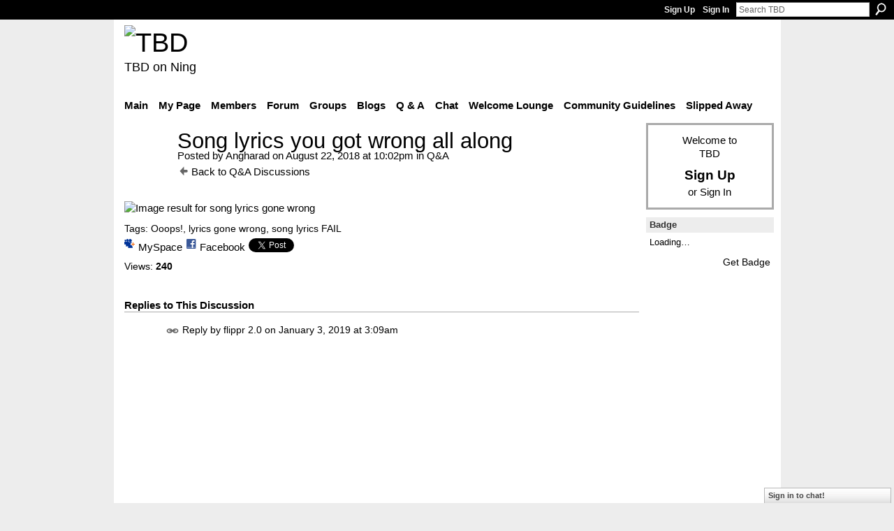

--- FILE ---
content_type: text/html; charset=UTF-8
request_url: http://teebeedee.ning.com/forum/topics/song-lyrics-you-got-wrong-all-along?groupUrl=qa&groupId=1991841%3AGroup%3A955069&id=1991841%3ATopic%3A1820875&page=2
body_size: 42413
content:
<!DOCTYPE html>
<html lang="en" xmlns:og="http://ogp.me/ns#">
    <head data-layout-view="default">
<script>
    window.dataLayer = window.dataLayer || [];
        </script>
<!-- Google Tag Manager -->
<script>(function(w,d,s,l,i){w[l]=w[l]||[];w[l].push({'gtm.start':
new Date().getTime(),event:'gtm.js'});var f=d.getElementsByTagName(s)[0],
j=d.createElement(s),dl=l!='dataLayer'?'&l='+l:'';j.async=true;j.src=
'https://www.googletagmanager.com/gtm.js?id='+i+dl;f.parentNode.insertBefore(j,f);
})(window,document,'script','dataLayer','GTM-T5W4WQ');</script>
<!-- End Google Tag Manager -->
            <meta http-equiv="Content-Type" content="text/html; charset=utf-8" />
    <title>Song lyrics you got wrong all along - TBD</title>
    <link rel="icon" href="http://teebeedee.ning.com/favicon.ico" type="image/x-icon" />
    <link rel="SHORTCUT ICON" href="http://teebeedee.ning.com/favicon.ico" type="image/x-icon" />
    <meta name="description" content="TBD is a social network" />
    <meta name="keywords" content="Ooops!, lyrics gone wrong, song lyrics FAIL" />
<meta name="title" content="Song lyrics you got wrong all along" />
<meta property="og:type" content="website" />
<meta property="og:url" content="http://teebeedee.ning.com/forum/topics/song-lyrics-you-got-wrong-all-along?groupUrl=qa&amp;groupId=1991841%3AGroup%3A955069&amp;id=1991841%3ATopic%3A1820875&amp;page=2" />
<meta property="og:title" content="Song lyrics you got wrong all along" />
<meta property="og:image" content="https://grammarchicblog.files.wordpress.com/2013/05/misheardlyrics.gif">
<meta name="twitter:card" content="summary" />
<meta name="twitter:title" content="Song lyrics you got wrong all along" />
<meta name="twitter:description" content="TBD is a social network" />
<meta name="twitter:image" content="https://grammarchicblog.files.wordpress.com/2013/05/misheardlyrics.gif" />
<link rel="image_src" href="https://grammarchicblog.files.wordpress.com/2013/05/misheardlyrics.gif" />
<script type="text/javascript">
    djConfig = { baseScriptUri: 'http://teebeedee.ning.com/xn/static-6.11.8.1/js/dojo-0.3.1-ning/', isDebug: false }
ning = {"CurrentApp":{"premium":true,"iconUrl":"https:\/\/storage.ning.com\/topology\/rest\/1.0\/file\/get\/2746163235?profile=UPSCALE_150x150","url":"httpTeeBeeDee.ning.com","domains":[],"online":true,"privateSource":true,"id":"TeeBeeDee","appId":1991841,"description":"a home for TBD members.\nStill breathing, still living and still sharing.","name":"TBD","owner":"3ub11zuu7b15x","createdDate":"2008-01-31T20:54:57.467Z","runOwnAds":false},"CurrentProfile":null,"maxFileUploadSize":5};
        (function(){
            if (!window.ning) { return; }

            var age, gender, rand, obfuscated, combined;

            obfuscated = document.cookie.match(/xgdi=([^;]+)/);
            if (obfuscated) {
                var offset = 100000;
                obfuscated = parseInt(obfuscated[1]);
                rand = obfuscated / offset;
                combined = (obfuscated % offset) ^ rand;
                age = combined % 1000;
                gender = (combined / 1000) & 3;
                gender = (gender == 1 ? 'm' : gender == 2 ? 'f' : 0);
                ning.viewer = {"age":age,"gender":gender};
            }
        })();

        if (window.location.hash.indexOf('#!/') == 0) {
        window.location.replace(window.location.hash.substr(2));
    }
    window.xg = window.xg || {};
xg.captcha = {
    'shouldShow': false,
    'siteKey': '6Ldf3AoUAAAAALPgNx2gcXc8a_5XEcnNseR6WmsT'
};
xg.addOnRequire = function(f) { xg.addOnRequire.functions.push(f); };
xg.addOnRequire.functions = [];
xg.addOnFacebookLoad = function (f) { xg.addOnFacebookLoad.functions.push(f); };
xg.addOnFacebookLoad.functions = [];
xg._loader = {
    p: 0,
    loading: function(set) {  this.p++; },
    onLoad: function(set) {
                this.p--;
        if (this.p == 0 && typeof(xg._loader.onDone) == 'function') {
            xg._loader.onDone();
        }
    }
};
xg._loader.loading('xnloader');
if (window.bzplcm) {
    window.bzplcm._profileCount = 0;
    window.bzplcm._profileSend = function() { if (window.bzplcm._profileCount++ == 1) window.bzplcm.send(); };
}
xg._loader.onDone = function() {
            if(window.bzplcm)window.bzplcm.start('ni');
        xg.shared.util.parseWidgets();    var addOnRequireFunctions = xg.addOnRequire.functions;
    xg.addOnRequire = function(f) { f(); };
    try {
        if (addOnRequireFunctions) { dojo.lang.forEach(addOnRequireFunctions, function(onRequire) { onRequire.apply(); }); }
    } catch (e) {
        if(window.bzplcm)window.bzplcm.ts('nx').send();
        throw e;
    }
    if(window.bzplcm) { window.bzplcm.stop('ni'); window.bzplcm._profileSend(); }
};
window.xn = { track: { event: function() {}, pageView: function() {}, registerCompletedFlow: function() {}, registerError: function() {}, timer: function() { return { lapTime: function() {} }; } } };</script>
<meta name="medium" content="news" /><link rel="alternate" type="application/atom+xml" title="Song lyrics you got wrong all along - TBD" href="http://teebeedee.ning.com/forum/topics/song-lyrics-you-got-wrong-all-along?groupUrl=qa&amp;groupId=1991841%3AGroup%3A955069&amp;id=1991841%3ATopic%3A1820875&amp;page=2&amp;feed=yes&amp;xn_auth=no" /><link rel="alternate" type="application/atom+xml" title="Q&amp;amp;A - TBD" href="http://teebeedee.ning.com/group/qa/forum?sort=mostRecent&amp;feed=yes&amp;xn_auth=no" />
<style type="text/css" media="screen,projection">
#xg_navigation ul div.xg_subtab ul li a {
    color:#333333;
    background:#F2F2F2;
}
#xg_navigation ul div.xg_subtab ul li a:hover {
    color:#000000;
    background:#D9D9D9;
}
</style>

<style type="text/css" media="screen,projection">
@import url("http://static.ning.com/socialnetworkmain/widgets/index/css/common.min.css?xn_version=1229287718");
@import url("http://static.ning.com/socialnetworkmain/widgets/forum/css/component.min.css?xn_version=148829171");
@import url("http://static.ning.com/socialnetworkmain/widgets/chat/css/bottom-bar.min.css?xn_version=512265546");

</style>

<style type="text/css" media="screen,projection">
@import url("/generated-6946911921b1a8-57463101-css?xn_version=202512201152");

</style>

<style type="text/css" media="screen,projection">
@import url("/generated-69468fd4d60f40-62960780-css?xn_version=202512201152");

</style>

<!--[if IE 6]>
    <link rel="stylesheet" type="text/css" href="http://static.ning.com/socialnetworkmain/widgets/index/css/common-ie6.min.css?xn_version=463104712" />
<![endif]-->
<!--[if IE 7]>
<link rel="stylesheet" type="text/css" href="http://static.ning.com/socialnetworkmain/widgets/index/css/common-ie7.css?xn_version=2712659298" />
<![endif]-->
<link rel="EditURI" type="application/rsd+xml" title="RSD" href="http://teebeedee.ning.com/profiles/blog/rsd" />
<script type="text/javascript">(function(a,b){if(/(android|bb\d+|meego).+mobile|avantgo|bada\/|blackberry|blazer|compal|elaine|fennec|hiptop|iemobile|ip(hone|od)|iris|kindle|lge |maemo|midp|mmp|netfront|opera m(ob|in)i|palm( os)?|phone|p(ixi|re)\/|plucker|pocket|psp|series(4|6)0|symbian|treo|up\.(browser|link)|vodafone|wap|windows (ce|phone)|xda|xiino/i.test(a)||/1207|6310|6590|3gso|4thp|50[1-6]i|770s|802s|a wa|abac|ac(er|oo|s\-)|ai(ko|rn)|al(av|ca|co)|amoi|an(ex|ny|yw)|aptu|ar(ch|go)|as(te|us)|attw|au(di|\-m|r |s )|avan|be(ck|ll|nq)|bi(lb|rd)|bl(ac|az)|br(e|v)w|bumb|bw\-(n|u)|c55\/|capi|ccwa|cdm\-|cell|chtm|cldc|cmd\-|co(mp|nd)|craw|da(it|ll|ng)|dbte|dc\-s|devi|dica|dmob|do(c|p)o|ds(12|\-d)|el(49|ai)|em(l2|ul)|er(ic|k0)|esl8|ez([4-7]0|os|wa|ze)|fetc|fly(\-|_)|g1 u|g560|gene|gf\-5|g\-mo|go(\.w|od)|gr(ad|un)|haie|hcit|hd\-(m|p|t)|hei\-|hi(pt|ta)|hp( i|ip)|hs\-c|ht(c(\-| |_|a|g|p|s|t)|tp)|hu(aw|tc)|i\-(20|go|ma)|i230|iac( |\-|\/)|ibro|idea|ig01|ikom|im1k|inno|ipaq|iris|ja(t|v)a|jbro|jemu|jigs|kddi|keji|kgt( |\/)|klon|kpt |kwc\-|kyo(c|k)|le(no|xi)|lg( g|\/(k|l|u)|50|54|\-[a-w])|libw|lynx|m1\-w|m3ga|m50\/|ma(te|ui|xo)|mc(01|21|ca)|m\-cr|me(rc|ri)|mi(o8|oa|ts)|mmef|mo(01|02|bi|de|do|t(\-| |o|v)|zz)|mt(50|p1|v )|mwbp|mywa|n10[0-2]|n20[2-3]|n30(0|2)|n50(0|2|5)|n7(0(0|1)|10)|ne((c|m)\-|on|tf|wf|wg|wt)|nok(6|i)|nzph|o2im|op(ti|wv)|oran|owg1|p800|pan(a|d|t)|pdxg|pg(13|\-([1-8]|c))|phil|pire|pl(ay|uc)|pn\-2|po(ck|rt|se)|prox|psio|pt\-g|qa\-a|qc(07|12|21|32|60|\-[2-7]|i\-)|qtek|r380|r600|raks|rim9|ro(ve|zo)|s55\/|sa(ge|ma|mm|ms|ny|va)|sc(01|h\-|oo|p\-)|sdk\/|se(c(\-|0|1)|47|mc|nd|ri)|sgh\-|shar|sie(\-|m)|sk\-0|sl(45|id)|sm(al|ar|b3|it|t5)|so(ft|ny)|sp(01|h\-|v\-|v )|sy(01|mb)|t2(18|50)|t6(00|10|18)|ta(gt|lk)|tcl\-|tdg\-|tel(i|m)|tim\-|t\-mo|to(pl|sh)|ts(70|m\-|m3|m5)|tx\-9|up(\.b|g1|si)|utst|v400|v750|veri|vi(rg|te)|vk(40|5[0-3]|\-v)|vm40|voda|vulc|vx(52|53|60|61|70|80|81|83|85|98)|w3c(\-| )|webc|whit|wi(g |nc|nw)|wmlb|wonu|x700|yas\-|your|zeto|zte\-/i.test(a.substr(0,4)))window.location.replace(b)})(navigator.userAgent||navigator.vendor||window.opera,'http://teebeedee.ning.com/m/group/discussion?id=1991841%3ATopic%3A1820875');</script>
    </head>
    <body>
<!-- Google Tag Manager (noscript) -->
<noscript><iframe src="https://www.googletagmanager.com/ns.html?id=GTM-T5W4WQ"
height="0" width="0" style="display:none;visibility:hidden"></iframe></noscript>
<!-- End Google Tag Manager (noscript) -->
                <div id="xn_bar">
            <div id="xn_bar_menu">
                <div id="xn_bar_menu_branding" >
                                    </div>

                <div id="xn_bar_menu_more">
                    <form id="xn_bar_menu_search" method="GET" action="http://teebeedee.ning.com/main/search/search">
                        <fieldset>
                            <input type="text" name="q" id="xn_bar_menu_search_query" value="Search TBD" _hint="Search TBD" accesskey="4" class="text xj_search_hint" />
                            <a id="xn_bar_menu_search_submit" href="#" onclick="document.getElementById('xn_bar_menu_search').submit();return false">Search</a>
                        </fieldset>
                    </form>
                </div>

                            <ul id="xn_bar_menu_tabs">
                                            <li><a href="http://teebeedee.ning.com/main/authorization/signUp?target=http%3A%2F%2Fteebeedee.ning.com%2Fforum%2Ftopics%2Fsong-lyrics-you-got-wrong-all-along%3FgroupUrl%3Dqa%26groupId%3D1991841%253AGroup%253A955069%26id%3D1991841%253ATopic%253A1820875%26page%3D2">Sign Up</a></li>
                                                <li><a href="http://teebeedee.ning.com/main/authorization/signIn?target=http%3A%2F%2Fteebeedee.ning.com%2Fforum%2Ftopics%2Fsong-lyrics-you-got-wrong-all-along%3FgroupUrl%3Dqa%26groupId%3D1991841%253AGroup%253A955069%26id%3D1991841%253ATopic%253A1820875%26page%3D2">Sign In</a></li>
                                    </ul>
                        </div>
        </div>
        
        
        <div id="xg" class="xg_theme xg_widget_forum xg_widget_forum_topic xg_widget_forum_topic_show" data-layout-pack="classic">
            <div id="xg_head">
                <div id="xg_masthead">
                    <p id="xg_sitename"><a id="application_name_header_link" href="/"><img src="http://storage.ning.com/topology/rest/1.0/file/get/2236855831?profile=RESIZE_320x320" alt="TBD"></a></p>
                    <p id="xg_sitedesc" class="xj_site_desc">TBD on Ning</p>
                </div>
                <div id="xg_navigation">
                    <ul>
    <li id="xg_tab_main" class="xg_subtab"><a href="/"><span>Main</span></a></li><li id="xg_tab_profile" class="xg_subtab"><a href="/profiles"><span>My Page</span></a></li><li id="xg_tab_members" class="xg_subtab"><a href="/profiles/members/"><span>Members</span></a></li><li id="xg_tab_forum" class="xg_subtab"><a href="/forum"><span>Forum</span></a></li><li id="xg_tab_groups" class="xg_subtab this"><a href="/groups"><span>Groups</span></a></li><li id="xg_tab_blogs" class="xg_subtab"><a href="/profiles/blog/list"><span>Blogs</span></a></li><li id="xg_tab_xn0" class="xg_subtab"><a href="/group/qa"><span>Q &amp; A</span></a></li><li id="xg_tab_chat" class="xg_subtab"><a href="/chat"><span>Chat</span></a></li><li id="xg_tab_xn3" class="xg_subtab"><a href="/group/thewelcomelounge"><span>Welcome Lounge</span></a></li><li id="xg_tab_xn1" class="xg_subtab"><a href="/group/communityguidelines"><span>Community Guidelines</span></a></li><li id="xg_tab_xn2" class="xg_subtab"><a href="/group/slipped-away"><span>Slipped Away</span></a></li></ul>

                </div>
            </div>
            
            <div id="xg_body">
                
                <div class="xg_column xg_span-16 xj_classic_canvas">
                    <div class="xg_module xg_module_with_dialog">
    <div class="xg_headline xg_headline-img xg_headline-2l">
    <div class="ib"><span class="xg_avatar"><a class="fn url" href="http://teebeedee.ning.com/profile/Angharad"  title="Angharad"><span class="table_img dy-avatar dy-avatar-64 "><img  class="photo photo" src="http://storage.ning.com/topology/rest/1.0/file/get/12282954070?profile=RESIZE_64x64&amp;width=64&amp;height=64&amp;crop=1%3A1" alt="" /></span></a></span></div>
<div class="tb"><h1>Song lyrics you got wrong all along</h1>
        <ul class="navigation byline">
            <li><a class="nolink">Posted by </a><a href="/profile/Angharad">Angharad</a><a class="nolink"> on August 22, 2018 at 10:02pm in </a><a href="http://teebeedee.ning.com/group/qa">Q&amp;A</a></li>
            <li><a href="http://teebeedee.ning.com/group/qa/forum" class="xg_sprite xg_sprite-back">Back to Q&amp;A Discussions</a></li>
        </ul>
    </div>
</div>
    <div class="xg_module_body">
        <div class="discussion" data-category-id="">
            <div class="description">
                                <div class="xg_user_generated">
                    <p><img src="https://grammarchicblog.files.wordpress.com/2013/05/misheardlyrics.gif" alt="Image result for song lyrics gone wrong" width="316" height="210"/></p>                </div>
            </div>
        </div>
                    <p class="small" id="tagsList">
                Tags: <a href="http://teebeedee.ning.com/group/qa/forum/topic/listForTag?tag=Ooops%21">Ooops!</a>, <a href="http://teebeedee.ning.com/group/qa/forum/topic/listForTag?tag=lyrics+gone+wrong">lyrics gone wrong</a>, <a href="http://teebeedee.ning.com/group/qa/forum/topic/listForTag?tag=song+lyrics+FAIL">song lyrics FAIL</a>            </p>
                <div class="left-panel">
                            <p class="share-links clear">
                <a href="http://www.myspace.com/Modules/PostTo/Pages/?t=Song%20lyrics%20you%20got%20wrong%20all%20along&c=Check%20out%20%22Song%20lyrics%20you%20got%20wrong%20all%20along%22%20on%20TBD&u=http%3A%2F%2Fteebeedee.ning.com%2Fxn%2Fdetail%2F1991841%3ATopic%3A1820875&l=2" class="post_to_myspace" target="_blank">MySpace</a>            <script>!function(d,s,id){var js,fjs=d.getElementsByTagName(s)[0];if(!d.getElementById(id)){js=d.createElement(s);js.id=id;js.src="//platform.twitter.com/widgets.js";fjs.parentNode.insertBefore(js,fjs);}}(document,"script","twitter-wjs");</script>
                    <span class="xg_tweet">
        <a href="https://twitter.com/share" class="post_to_twitter twitter-share-button" target="_blank"
            data-text="Checking out &quot;Song lyrics you got wrong all along&quot; on TBD:" data-url="http://teebeedee.ning.com/forum/topics/song-lyrics-you-got-wrong-all-along?groupUrl=qa&amp;groupId=1991841%3AGroup%3A955069&amp;id=1991841%3ATopic%3A1820875&amp;page=2" data-count="none" data-dnt="true">Tweet</a>
        </span>
                <a class="post_to_facebook xj_post_to_facebook" href="http://www.facebook.com/share.php?u=http%3A%2F%2Fteebeedee.ning.com%2Fforum%2Ftopics%2Fsong-lyrics-you-got-wrong-all-along%3FgroupUrl%3Dqa%26groupId%3D1991841%253AGroup%253A955069%26id%3D1991841%253ATopic%253A1820875%26page%3D2%26xg_source%3Dfacebookshare&amp;t=" _url="http://teebeedee.ning.com/forum/topics/song-lyrics-you-got-wrong-all-along?groupUrl=qa&amp;groupId=1991841%3AGroup%3A955069&amp;id=1991841%3ATopic%3A1820875&amp;page=2&amp;xg_source=facebookshare" _title="" _log="{&quot;module&quot;:&quot;forum&quot;,&quot;page&quot;:&quot;topic&quot;,&quot;action&quot;:&quot;show&quot;}">Facebook</a>
                    </p>
                            <script>xg.addOnRequire(function () { xg.post('/main/viewcount/update?xn_out=json', {key: '1991841:Topic:1820875', x: '7ca5d42'}); });</script>                <p class="small dy-clear view-count-container">
    <span class="view-count-label">Views:</span> <span class="view-count">240</span></p>

                    </div>
                <dl id="cf" class="discussion noindent">
                    </dl>
    </div>
</div>
    <div class="xg_module">
            <div id="discussionReplies" >
            <div class="xg_module_body">
                <h3 id="comments" _scrollTo="cid-">Replies to This Discussion</h3>
                                    <dl class="discussion clear i0 xg_lightborder">
    <dt class="byline">
        <a name="1991841:Comment:1836602" id="cid-1991841:Comment:1836602"></a>         <span class="xg_avatar"><a class="fn url" href="http://teebeedee.ning.com/profile/flipper"  title="flippr 2.0"><span class="table_img dy-avatar dy-avatar-48 "><img  class="photo photo left" src="http://storage.ning.com/topology/rest/1.0/file/get/10643066252?profile=RESIZE_48X48&amp;width=48&amp;height=48&amp;crop=1%3A1" alt="" /></span></a></span><a name="1991841Comment1836602" href="http://teebeedee.ning.com/xn/detail/1991841:Comment:1836602" title="Permalink to this Reply" class="xg_icon xg_icon-permalink">Permalink</a> Reply by <a href="http://teebeedee.ning.com/group/qa/forum/topic/listForContributor?user=071e7bbsak9mv" class="fn url">flippr 2.0</a> on <span class="timestamp">January 3, 2019 at 3:09am</span>    </dt>
        <dd>
                        <div class="description" id="desc_1991841Comment1836602"><div class="xg_user_generated"><p><iframe width="475" height="267" src="https://www.youtube.com/embed/vEvlWyb29ik?wmode=opaque" frameborder="0" allowfullscreen="" _origwidth="560"></iframe>
</p></div></div>
                </dd>
        <dd>
        <ul class="actionlinks">
    <li class="actionlink"></li>    </ul>
</dl>
<dl class="discussion clear i1 xg_lightborder">
    <dt class="byline">
        <a name="1991841:Comment:1839892" id="cid-1991841:Comment:1839892"></a>         <span class="xg_avatar"><a class="fn url" href="http://teebeedee.ning.com/profile/Angharad"  title="Angharad"><span class="table_img dy-avatar dy-avatar-48 "><img  class="photo photo left" src="http://storage.ning.com/topology/rest/1.0/file/get/12282954070?profile=RESIZE_48X48&amp;width=48&amp;height=48&amp;crop=1%3A1" alt="" /></span></a></span><a name="1991841Comment1839892" href="http://teebeedee.ning.com/xn/detail/1991841:Comment:1839892" title="Permalink to this Reply" class="xg_icon xg_icon-permalink">Permalink</a> Reply by <a href="http://teebeedee.ning.com/group/qa/forum/topic/listForContributor?user=bqgyrfineqjf" class="fn url">Angharad</a> on <span class="timestamp">February 3, 2019 at 10:01pm</span>    </dt>
        <dd>
                        <div class="description" id="desc_1991841Comment1839892"><div class="xg_user_generated"><p>Hahaha! Pretty awful, yet good spirited</p></div></div>
                </dd>
        <dd>
        <ul class="actionlinks">
    <li class="actionlink"></li>    </ul>
</dl>
<dl class="discussion clear i0 xg_lightborder">
    <dt class="byline">
        <a name="1991841:Comment:1841544" id="cid-1991841:Comment:1841544"></a>         <span class="xg_avatar"><a class="fn url" href="http://teebeedee.ning.com/profile/flipper"  title="flippr 2.0"><span class="table_img dy-avatar dy-avatar-48 "><img  class="photo photo left" src="http://storage.ning.com/topology/rest/1.0/file/get/10643066252?profile=RESIZE_48X48&amp;width=48&amp;height=48&amp;crop=1%3A1" alt="" /></span></a></span><a name="1991841Comment1841544" href="http://teebeedee.ning.com/xn/detail/1991841:Comment:1841544" title="Permalink to this Reply" class="xg_icon xg_icon-permalink">Permalink</a> Reply by <a href="http://teebeedee.ning.com/group/qa/forum/topic/listForContributor?user=071e7bbsak9mv" class="fn url">flippr 2.0</a> on <span class="timestamp">February 10, 2019 at 3:33am</span>    </dt>
        <dd>
                        <div class="description" id="desc_1991841Comment1841544"><div class="xg_user_generated"><p><iframe width="475" height="267" src="https://www.youtube.com/embed/1zKq8IJkcnk?wmode=opaque" frameborder="0" allowfullscreen="" _origwidth="560"></iframe>
</p></div></div>
                </dd>
        <dd>
        <ul class="actionlinks">
    <li class="actionlink"></li>    </ul>
</dl>
<dl class="discussion clear i0 xg_lightborder">
    <dt class="byline">
        <a name="1991841:Comment:1841769" id="cid-1991841:Comment:1841769"></a>         <span class="xg_avatar"><a class="fn url" href="http://teebeedee.ning.com/profile/officerripley"  title="officerripley"><span class="table_img dy-avatar dy-avatar-48 "><img  class="photo photo left" src="http://storage.ning.com/topology/rest/1.0/file/get/2190218915?profile=RESIZE_48X48&amp;width=48&amp;height=48&amp;crop=1%3A1" alt="" /></span></a></span><a name="1991841Comment1841769" href="http://teebeedee.ning.com/xn/detail/1991841:Comment:1841769" title="Permalink to this Reply" class="xg_icon xg_icon-permalink">Permalink</a> Reply by <a href="http://teebeedee.ning.com/group/qa/forum/topic/listForContributor?user=3pc3kachksa3y" class="fn url">officerripley</a> on <span class="timestamp">February 10, 2019 at 3:17pm</span>    </dt>
        <dd>
                        <div class="description" id="desc_1991841Comment1841769"><div class="xg_user_generated"><p><iframe width="475" height="267" src="https://www.youtube.com/embed/lTq-M-f1to8?wmode=opaque" frameborder="0" allowfullscreen="" _origwidth="560"></iframe>
</p></div></div>
                </dd>
        <dd>
        <ul class="actionlinks">
    <li class="actionlink"></li>    </ul>
</dl>
<dl class="discussion clear i0 xg_lightborder">
    <dt class="byline">
        <a name="1991841:Comment:1842576" id="cid-1991841:Comment:1842576"></a>         <span class="xg_avatar"><a class="fn url" href="http://teebeedee.ning.com/profile/Angharad"  title="Angharad"><span class="table_img dy-avatar dy-avatar-48 "><img  class="photo photo left" src="http://storage.ning.com/topology/rest/1.0/file/get/12282954070?profile=RESIZE_48X48&amp;width=48&amp;height=48&amp;crop=1%3A1" alt="" /></span></a></span><a name="1991841Comment1842576" href="http://teebeedee.ning.com/xn/detail/1991841:Comment:1842576" title="Permalink to this Reply" class="xg_icon xg_icon-permalink">Permalink</a> Reply by <a href="http://teebeedee.ning.com/group/qa/forum/topic/listForContributor?user=bqgyrfineqjf" class="fn url">Angharad</a> on <span class="timestamp">February 19, 2019 at 10:03pm</span>    </dt>
        <dd>
                        <div class="description" id="desc_1991841Comment1842576"><div class="xg_user_generated"><p>Gives a whole new meaning to "beatbox." ツ</p></div></div>
                </dd>
        <dd>
        <ul class="actionlinks">
    <li class="actionlink"></li>    </ul>
</dl>
<dl class="discussion clear i0 xg_lightborder">
    <dt class="byline">
        <a name="1991841:Comment:1845284" id="cid-1991841:Comment:1845284"></a>         <span class="xg_avatar"><a class="fn url" href="http://teebeedee.ning.com/profile/flipper"  title="flippr 2.0"><span class="table_img dy-avatar dy-avatar-48 "><img  class="photo photo left" src="http://storage.ning.com/topology/rest/1.0/file/get/10643066252?profile=RESIZE_48X48&amp;width=48&amp;height=48&amp;crop=1%3A1" alt="" /></span></a></span><a name="1991841Comment1845284" href="http://teebeedee.ning.com/xn/detail/1991841:Comment:1845284" title="Permalink to this Reply" class="xg_icon xg_icon-permalink">Permalink</a> Reply by <a href="http://teebeedee.ning.com/group/qa/forum/topic/listForContributor?user=071e7bbsak9mv" class="fn url">flippr 2.0</a> on <span class="timestamp">March 28, 2019 at 6:03am</span>    </dt>
        <dd>
                        <div class="description" id="desc_1991841Comment1845284"><div class="xg_user_generated"><p><iframe width="475" height="267" src="https://www.youtube.com/embed/zI3UfxyIdgs?wmode=opaque" frameborder="0" allowfullscreen="" _origwidth="560"></iframe>
</p></div></div>
                </dd>
        <dd>
        <ul class="actionlinks">
    <li class="actionlink"></li>    </ul>
</dl>
<dl class="discussion clear i1 xg_lightborder">
    <dt class="byline">
        <a name="1991841:Comment:1845229" id="cid-1991841:Comment:1845229"></a>         <span class="xg_avatar"><a class="fn url" href="http://teebeedee.ning.com/profile/Angharad"  title="Angharad"><span class="table_img dy-avatar dy-avatar-48 "><img  class="photo photo left" src="http://storage.ning.com/topology/rest/1.0/file/get/12282954070?profile=RESIZE_48X48&amp;width=48&amp;height=48&amp;crop=1%3A1" alt="" /></span></a></span><a name="1991841Comment1845229" href="http://teebeedee.ning.com/xn/detail/1991841:Comment:1845229" title="Permalink to this Reply" class="xg_icon xg_icon-permalink">Permalink</a> Reply by <a href="http://teebeedee.ning.com/group/qa/forum/topic/listForContributor?user=bqgyrfineqjf" class="fn url">Angharad</a> on <span class="timestamp">March 31, 2019 at 2:26pm</span>    </dt>
        <dd>
                        <div class="description" id="desc_1991841Comment1845229"><div class="xg_user_generated"><p>Bones! My eardrums have been melted by a Kelpian death squawk. Help me, Man, I'm DEAF!!!</p></div></div>
                </dd>
        <dd>
        <ul class="actionlinks">
    <li class="actionlink"></li>    </ul>
</dl>
<dl class="discussion clear i0 xg_lightborder">
    <dt class="byline">
        <a name="1991841:Comment:1845481" id="cid-1991841:Comment:1845481"></a>         <span class="xg_avatar"><a class="fn url" href="http://teebeedee.ning.com/profile/flipper"  title="flippr 2.0"><span class="table_img dy-avatar dy-avatar-48 "><img  class="photo photo left" src="http://storage.ning.com/topology/rest/1.0/file/get/10643066252?profile=RESIZE_48X48&amp;width=48&amp;height=48&amp;crop=1%3A1" alt="" /></span></a></span><a name="1991841Comment1845481" href="http://teebeedee.ning.com/xn/detail/1991841:Comment:1845481" title="Permalink to this Reply" class="xg_icon xg_icon-permalink">Permalink</a> Reply by <a href="http://teebeedee.ning.com/group/qa/forum/topic/listForContributor?user=071e7bbsak9mv" class="fn url">flippr 2.0</a> on <span class="timestamp">April 4, 2019 at 2:59pm</span>    </dt>
        <dd>
                        <div class="description" id="desc_1991841Comment1845481"><div class="xg_user_generated"><p><iframe width="475" height="267" src="https://www.youtube.com/embed/WfXRqn-nRfs?wmode=opaque" frameborder="0" allowfullscreen="" _origwidth="560"></iframe>
</p></div></div>
                </dd>
        <dd>
        <ul class="actionlinks">
    <li class="actionlink"></li>    </ul>
</dl>
<dl class="discussion clear i0 xg_lightborder">
    <dt class="byline">
        <a name="1991841:Comment:1871706" id="cid-1991841:Comment:1871706"></a>         <span class="xg_avatar"><a class="fn url" href="http://teebeedee.ning.com/profile/Syble"  title="Syble"><span class="table_img dy-avatar dy-avatar-48 "><img  class="photo photo left" src="http://storage.ning.com/topology/rest/1.0/file/get/9031461291?profile=RESIZE_48X48&amp;width=48&amp;height=48&amp;crop=1%3A1" alt="" /></span></a></span><a name="1991841Comment1871706" href="http://teebeedee.ning.com/xn/detail/1991841:Comment:1871706" title="Permalink to this Reply" class="xg_icon xg_icon-permalink">Permalink</a> Reply by <a href="http://teebeedee.ning.com/group/qa/forum/topic/listForContributor?user=0k7u1862ugne4" class="fn url">Syble</a> on <span class="timestamp">September 10, 2020 at 8:41am</span>    </dt>
        <dd>
                        <div class="description" id="desc_1991841Comment1871706"><div class="xg_user_generated"><p>My daughter used to sing "The Reverand in blue jeans" instead of "Forever in blue jeans"</p></div></div>
                </dd>
        <dd>
        <ul class="actionlinks">
    <li class="actionlink"></li>    </ul>
</dl>
<dl class="discussion clear i1 xg_lightborder">
    <dt class="byline">
        <a name="1991841:Comment:1871736" id="cid-1991841:Comment:1871736"></a>         <span class="xg_avatar"><a class="fn url" href="http://teebeedee.ning.com/profile/Angharad"  title="Angharad"><span class="table_img dy-avatar dy-avatar-48 "><img  class="photo photo left" src="http://storage.ning.com/topology/rest/1.0/file/get/12282954070?profile=RESIZE_48X48&amp;width=48&amp;height=48&amp;crop=1%3A1" alt="" /></span></a></span><a name="1991841Comment1871736" href="http://teebeedee.ning.com/xn/detail/1991841:Comment:1871736" title="Permalink to this Reply" class="xg_icon xg_icon-permalink">Permalink</a> Reply by <a href="http://teebeedee.ning.com/group/qa/forum/topic/listForContributor?user=bqgyrfineqjf" class="fn url">Angharad</a> on <span class="timestamp">September 10, 2020 at 10:41am</span>    </dt>
        <dd>
                        <div class="description" id="desc_1991841Comment1871736"><div class="xg_user_generated"><p>Perfectly sensible! Hahaha!</p></div></div>
                </dd>
        <dd>
        <ul class="actionlinks">
    <li class="actionlink"></li>    </ul>
</dl>
                            <ul class="pagination easyclear ">
                        <li><a class="" href="http://teebeedee.ning.com/forum/topics/song-lyrics-you-got-wrong-all-along?groupUrl=qa&amp;groupId=1991841%3AGroup%3A955069&amp;id=1991841%3ATopic%3A1820875&amp;page=1#comments">‹ Previous</a></li>
                        <li><a href="http://teebeedee.ning.com/forum/topics/song-lyrics-you-got-wrong-all-along?groupUrl=qa&amp;groupId=1991841%3AGroup%3A955069&amp;id=1991841%3ATopic%3A1820875&amp;page=1#comments">1</a></li>
                        <li><span>2</span></li>
                    <li class="xg_lightfont"><span>Next ›</span></li>
                            <li class="right">
                        <span style="display:none" dojoType="Pagination" _maxPage="2" _gotoUrl="http://teebeedee.ning.com/forum/topics/song-lyrics-you-got-wrong-all-along?groupUrl=qa&amp;groupId=1991841%3AGroup%3A955069&amp;id=1991841%3ATopic%3A1820875&amp;page=__PAGE___#comments">
                        <label>Page</label>
                        <input class="textfield pagination_input align-right" value="1" type="text" name="goto_page" size="2"/>
                        <input class="goto_button button" value="Go" type="button"/></span>
                    </li>
                            </ul>
                    </div>
            <div class="xg_module_foot">
                                    <p class="left">
                        <a class="xg_icon xg_icon-rss" href="http://teebeedee.ning.com/forum/topics/song-lyrics-you-got-wrong-all-along?groupUrl=qa&amp;groupId=1991841%3AGroup%3A955069&amp;id=1991841%3ATopic%3A1820875&amp;page=2&amp;feed=yes&amp;xn_auth=no">RSS</a>
                    </p>
                            </div>
        </div>
    </div>

                </div>
                <div class="xg_column xg_span-4 xg_last xj_classic_sidebar">
                        <div class="xg_module" id="xg_module_account">
        <div class="xg_module_body xg_signup xg_lightborder">
            <p>Welcome to<br />TBD</p>
                        <p class="last-child"><big><strong><a href="http://teebeedee.ning.com/main/authorization/signUp?target=http%3A%2F%2Fteebeedee.ning.com%2Fforum%2Ftopics%2Fsong-lyrics-you-got-wrong-all-along%3FgroupUrl%3Dqa%26groupId%3D1991841%253AGroup%253A955069%26id%3D1991841%253ATopic%253A1820875%26page%3D2">Sign Up</a></strong></big><br/>or <a href="http://teebeedee.ning.com/main/authorization/signIn?target=http%3A%2F%2Fteebeedee.ning.com%2Fforum%2Ftopics%2Fsong-lyrics-you-got-wrong-all-along%3FgroupUrl%3Dqa%26groupId%3D1991841%253AGroup%253A955069%26id%3D1991841%253ATopic%253A1820875%26page%3D2" style="white-space:nowrap">Sign In</a></p>
                    </div>
    </div>
	<div class="xg_module module_badge">
		<div class="xg_module_head">
	    <h2>Badge</h2>
	    </div>
	    <div class="xg_module_body xj_badge_body xj_embed_container" data-module_name="badge" _embedCode="&lt;object classid=&quot;clsid:D27CDB6E-AE6D-11cf-96B8-444553540000&quot; codebase=&quot;http://fpdownload.macromedia.com/get/flashplayer/current/swflash.cab&quot;
    id=&quot;badgeSwf&quot; width=&quot;100%&quot; height=&quot;104&quot; &gt;
    &lt;param name=&quot;movie&quot; value=&quot;http://static.ning.com/socialnetworkmain/widgets/index/swf/badge.swf?xn_version=124632088&quot; /&gt;
    &lt;param name=&quot;quality&quot; value=&quot;high&quot; /&gt;
    &lt;param name=&quot;bgcolor&quot; value=&quot;#FFFFCC&quot; /&gt;
    &lt;param name=&quot;flashvars&quot; value=&quot;hideVisit=1&amp;amp;config=http%3A%2F%2Fteebeedee.ning.com%2Fmain%2Fbadge%2FshowPlayerConfig%3Fsize%3Dsmall%26v%3D11&amp;amp;backgroundColor=0xFFFFCC&amp;amp;textColor=0x000000&quot; /&gt;
    &lt;param name=&quot;wmode&quot; value=&quot;opaque&quot;/&gt;
    &lt;param name=&quot;allowScriptAccess&quot; value=&quot;always&quot; /&gt;
&lt;embed
    class=&quot;xj_badge_embed&quot;
    src=&quot;http://static.ning.com/socialnetworkmain/widgets/index/swf/badge.swf?xn_version=124632088&quot;
    quality=high
    bgColor=&quot;#FFFFCC&quot;
    width=&quot;100%&quot;
    height=&quot;104&quot;
    name=&quot;badgeSwf&quot;
    type=&quot;application/x-shockwave-flash&quot;
    pluginspage=&quot;http://www.macromedia.com/go/getflashplayer&quot;
    wmode=&quot;opaque&quot;
    FlashVars=&quot;hideVisit=1&amp;amp;config=http%3A%2F%2Fteebeedee.ning.com%2Fmain%2Fbadge%2FshowPlayerConfig%3Fsize%3Dsmall%26v%3D11&amp;amp;backgroundColor=0xFFFFCC&amp;amp;textColor=0x000000&quot;
    scale=&quot;noscale&quot;
    allowScriptAccess=&quot;always&quot;&gt;
&lt;/embed&gt;
&lt;/object&gt;">
    Loading…</div>
	    <div class="xg_module_foot">
	        <p class="right"><a href="http://teebeedee.ning.com/main/embeddable/list">Get Badge</a></p>
	    </div>
	</div>

                </div>
            </div>
            <div id="xg_foot">
                <p class="left">
    © 2026             &nbsp; Created by <a href="/profile/Aggie">Aggie</a>.            &nbsp;
    Powered by<a class="poweredBy-logo" href="https://www.ning.com/" title="" alt="" rel="dofollow">
    <img class="poweredbylogo" width="87" height="15" src="http://static.ning.com/socialnetworkmain/widgets/index/gfx/Ning_MM_footer_wht@2x.png?xn_version=2105418020"
         title="Ning Website Builder" alt="Website builder | Create website | Ning.com">
</a>    </p>
    <p class="right xg_lightfont">
                    <a href="http://teebeedee.ning.com/main/embeddable/list">Badges</a> &nbsp;|&nbsp;
                        <a href="http://teebeedee.ning.com/main/authorization/signUp?target=http%3A%2F%2Fteebeedee.ning.com%2Fmain%2Findex%2Freport&amp;groupToJoin=qa" dojoType="PromptToJoinLink" _joinPromptText="Like what you see in Q&amp;A? Join Now!" _hasSignUp="true" _signInUrl="http://teebeedee.ning.com/main/authorization/signIn?target=http%3A%2F%2Fteebeedee.ning.com%2Fmain%2Findex%2Freport&amp;groupToJoin=qa">Report an Issue</a> &nbsp;|&nbsp;
                        <a href="http://teebeedee.ning.com/main/authorization/termsOfService?previousUrl=http%3A%2F%2Fteebeedee.ning.com%2Fforum%2Ftopics%2Fsong-lyrics-you-got-wrong-all-along%3FgroupUrl%3Dqa%26groupId%3D1991841%253AGroup%253A955069%26id%3D1991841%253ATopic%253A1820875%26page%3D2">Terms of Service</a>
            </p>

            </div>
        </div>
        
        <div id="xj_baz17246" class="xg_theme"></div>
<div id="xg_overlay" style="display:none;">
<!--[if lte IE 6.5]><iframe></iframe><![endif]-->
</div>
<!--googleoff: all--><noscript>
	<style type="text/css" media="screen">
        #xg { position:relative;top:120px; }
        #xn_bar { top:120px; }
	</style>
	<div class="errordesc noscript">
		<div>
            <h3><strong>Hello, you need to enable JavaScript to use TBD.</strong></h3>
            <p>Please check your browser settings or contact your system administrator.</p>
			<img src="/xn_resources/widgets/index/gfx/jstrk_off.gif" alt="" height="1" width="1" />
		</div>
	</div>
</noscript><!--googleon: all-->
<script type="text/javascript" src="http://static.ning.com/socialnetworkmain/widgets/lib/core.min.js?xn_version=1651386455"></script>        <script>
            var sources = ["http:\/\/static.ning.com\/socialnetworkmain\/widgets\/lib\/js\/jquery\/jquery-ui.min.js?xn_version=2186421962","http:\/\/static.ning.com\/socialnetworkmain\/widgets\/lib\/js\/modernizr\/modernizr.custom.js?xn_version=202512201152","http:\/\/static.ning.com\/socialnetworkmain\/widgets\/lib\/js\/jquery\/jstorage.min.js?xn_version=1968060033","http:\/\/static.ning.com\/socialnetworkmain\/widgets\/lib\/js\/jquery\/jquery.autoResize.js?xn_version=202512201152","http:\/\/static.ning.com\/socialnetworkmain\/widgets\/lib\/js\/jquery\/jquery.jsonp.min.js?xn_version=1071124156","http:\/\/static.ning.com\/socialnetworkmain\/widgets\/lib\/js\/Base64.js?xn_version=202512201152","http:\/\/static.ning.com\/socialnetworkmain\/widgets\/lib\/js\/jquery\/jquery.ui.widget.js?xn_version=202512201152","http:\/\/static.ning.com\/socialnetworkmain\/widgets\/lib\/js\/jquery\/jquery.iframe-transport.js?xn_version=202512201152","http:\/\/static.ning.com\/socialnetworkmain\/widgets\/lib\/js\/jquery\/jquery.fileupload.js?xn_version=202512201152","https:\/\/storage.ning.com\/topology\/rest\/1.0\/file\/get\/12882178894?profile=original&r=1724772595","https:\/\/storage.ning.com\/topology\/rest\/1.0\/file\/get\/12882178901?profile=original&r=1724772596","https:\/\/storage.ning.com\/topology\/rest\/1.0\/file\/get\/11108789498?profile=original&r=1684134908","https:\/\/storage.ning.com\/topology\/rest\/1.0\/file\/get\/11108790287?profile=original&r=1684134908","https:\/\/storage.ning.com\/topology\/rest\/1.0\/file\/get\/11108932852?profile=original&r=1684135603"];
            var numSources = sources.length;
                        var heads = document.getElementsByTagName('head');
            var node = heads.length > 0 ? heads[0] : document.body;
            var onloadFunctionsObj = {};

            var createScriptTagFunc = function(source) {
                var script = document.createElement('script');
                
                script.type = 'text/javascript';
                                var currentOnLoad = function() {xg._loader.onLoad(source);};
                if (script.readyState) { //for IE (including IE9)
                    script.onreadystatechange = function() {
                        if (script.readyState == 'complete' || script.readyState == 'loaded') {
                            script.onreadystatechange = null;
                            currentOnLoad();
                        }
                    }
                } else {
                   script.onerror = script.onload = currentOnLoad;
                }

                script.src = source;
                node.appendChild(script);
            };

            for (var i = 0; i < numSources; i++) {
                                xg._loader.loading(sources[i]);
                createScriptTagFunc(sources[i]);
            }
        </script>
    <script type="text/javascript">
if (!ning._) {ning._ = {}}
ning._.compat = { encryptedToken: "<empty>" }
ning._.CurrentServerTime = "2026-01-26T08:01:46+00:00";
ning._.probableScreenName = "";
ning._.domains = {
    base: 'ning.com',
    ports: { http: '80', ssl: '443' }
};
ning.loader.version = '202512201152'; // DEP-251220_1:477f7ee 33
djConfig.parseWidgets = false;
</script>
    <script type="text/javascript">
        xg.token = '';
xg.canTweet = false;
xg.cdnHost = 'static.ning.com';
xg.version = '202512201152';
xg.useMultiCdn = true;
xg.staticRoot = 'socialnetworkmain';
xg.xnTrackHost = "coll.ning.com";
    xg.cdnDefaultPolicyHost = 'static';
    xg.cdnPolicy = [];
xg.global = xg.global || {};
xg.global.currentMozzle = 'forum';
xg.global.userCanInvite = false;
xg.global.requestBase = '';
xg.global.locale = 'en_US';
xg.num_thousand_sep = ",";
xg.num_decimal_sep = ".";
(function() {
    dojo.addOnLoad(function() {
        if(window.bzplcm) { window.bzplcm.ts('hr'); window.bzplcm._profileSend(); }
            });
            ning.loader.require('xg.shared.SpamFolder', function() { xg._loader.onLoad('xnloader'); });
    })();    </script>
    <div class="xg_chat chatFooter signedOut" >
        <div id="userListContainer" class="xg_verticalPane xg_userWidth">
            <div class="xg_chatBar xg_bottomBar xg_userBar">
                <a class="xg_info xg_info_full" href="/main/authorization/signIn?chat=true">Sign in to chat!</a>            </div>
        </div>
    </div>
<script>
    document.addEventListener("DOMContentLoaded", function () {
        if (!dataLayer) {
            return;
        }
        var handler = function (event) {
            var element = event.currentTarget;
            if (element.hasAttribute('data-track-disable')) {
                return;
            }
            var options = JSON.parse(element.getAttribute('data-track'));
            dataLayer.push({
                'event'         : 'trackEvent',
                'eventType'     : 'googleAnalyticsNetwork',
                'eventCategory' : options && options.category || '',
                'eventAction'   : options && options.action || '',
                'eventLabel'    : options && options.label || '',
                'eventValue'    : options && options.value || ''
            });
            if (options && options.ga4) {
                dataLayer.push(options.ga4);
            }
        };
        var elements = document.querySelectorAll('[data-track]');
        for (var i = 0; i < elements.length; i++) {
            elements[i].addEventListener('click', handler);
        }
    });
</script>


    </body>
</html>
